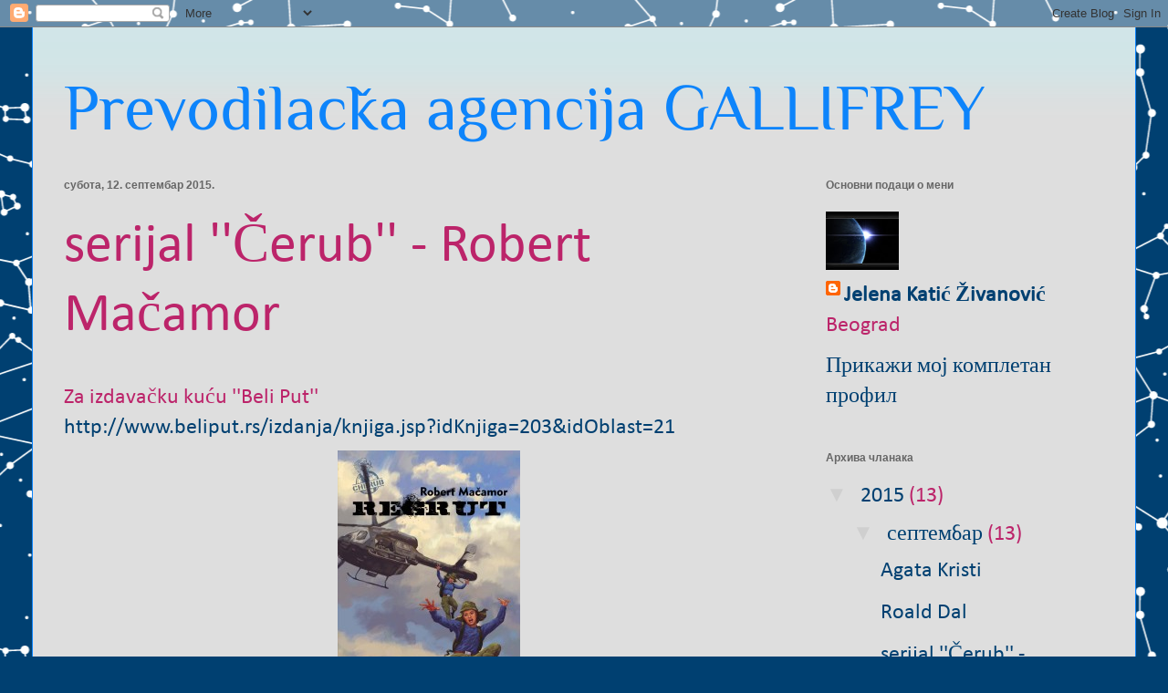

--- FILE ---
content_type: text/html; charset=UTF-8
request_url: https://agencija-gallifrey.blogspot.com/2015/09/serijal-cerub-robert-macamor.html
body_size: 10703
content:
<!DOCTYPE html>
<html class='v2' dir='ltr' lang='sr'>
<head>
<link href='https://www.blogger.com/static/v1/widgets/335934321-css_bundle_v2.css' rel='stylesheet' type='text/css'/>
<meta content='width=1100' name='viewport'/>
<meta content='text/html; charset=UTF-8' http-equiv='Content-Type'/>
<meta content='blogger' name='generator'/>
<link href='https://agencija-gallifrey.blogspot.com/favicon.ico' rel='icon' type='image/x-icon'/>
<link href='http://agencija-gallifrey.blogspot.com/2015/09/serijal-cerub-robert-macamor.html' rel='canonical'/>
<link rel="alternate" type="application/atom+xml" title="Prevodilačka agencija GALLIFREY - Atom" href="https://agencija-gallifrey.blogspot.com/feeds/posts/default" />
<link rel="alternate" type="application/rss+xml" title="Prevodilačka agencija GALLIFREY - RSS" href="https://agencija-gallifrey.blogspot.com/feeds/posts/default?alt=rss" />
<link rel="service.post" type="application/atom+xml" title="Prevodilačka agencija GALLIFREY - Atom" href="https://www.blogger.com/feeds/505476400254399620/posts/default" />

<link rel="alternate" type="application/atom+xml" title="Prevodilačka agencija GALLIFREY - Atom" href="https://agencija-gallifrey.blogspot.com/feeds/7945092637331820666/comments/default" />
<!--Can't find substitution for tag [blog.ieCssRetrofitLinks]-->
<link href='https://blogger.googleusercontent.com/img/b/R29vZ2xl/AVvXsEic6q8wTsWhHnVQpzNovKAXphiLINr6KGYvx2BR5q_s_WiRfIe5uTUz4NNuPsQk9ZkARmPlVSCpKzIOdfu1axj8cy84BId6HuVdIpR3usnm06y7OfilJ4cstC8aj2i_Gfp2zkwZCe7fI7E/s1600/11c1.jsp.jpg' rel='image_src'/>
<meta content='http://agencija-gallifrey.blogspot.com/2015/09/serijal-cerub-robert-macamor.html' property='og:url'/>
<meta content='serijal &#39;&#39;Čerub&#39;&#39; - Robert Mačamor' property='og:title'/>
<meta content=' Za izdavačku kuću &#39;&#39;Beli Put&#39;&#39;  http://www.beliput.rs/ izdanja/ knjiga.jsp?idKnjiga=203&amp;idO blast=21    Za izdavačku kuću &#39;&#39;Beli Put&#39;&#39;  htt...' property='og:description'/>
<meta content='https://blogger.googleusercontent.com/img/b/R29vZ2xl/AVvXsEic6q8wTsWhHnVQpzNovKAXphiLINr6KGYvx2BR5q_s_WiRfIe5uTUz4NNuPsQk9ZkARmPlVSCpKzIOdfu1axj8cy84BId6HuVdIpR3usnm06y7OfilJ4cstC8aj2i_Gfp2zkwZCe7fI7E/w1200-h630-p-k-no-nu/11c1.jsp.jpg' property='og:image'/>
<title>Prevodilačka agencija GALLIFREY: serijal ''Čerub'' - Robert Mačamor</title>
<style type='text/css'>@font-face{font-family:'Calibri';font-style:normal;font-weight:400;font-display:swap;src:url(//fonts.gstatic.com/l/font?kit=J7afnpV-BGlaFfdAtLY&skey=a1029226f80653a8&v=v15)format('truetype');}@font-face{font-family:'Philosopher';font-style:normal;font-weight:400;font-display:swap;src:url(//fonts.gstatic.com/s/philosopher/v21/vEFV2_5QCwIS4_Dhez5jcVBp.ttf)format('truetype');}</style>
<style id='page-skin-1' type='text/css'><!--
/*
-----------------------------------------------
Blogger Template Style
Name:     Ethereal
Designer: Jason Morrow
URL:      jasonmorrow.etsy.com
----------------------------------------------- */
/* Content
----------------------------------------------- */
body {
font: normal normal 24px Calibri;
color: #bc246a;
background: #004071 url(//themes.googleusercontent.com/image?id=1-Ko-Jiyhl0sHugxc39AwabEI7TrQDkPqCUiRasuS6jXyRCZHfNZKODIL_Kicy6lU0ETv) repeat scroll top center /* Credit: lishenjun (http://www.istockphoto.com/googleimages.php?id=6467772&platform=blogger) */;
}
html body .content-outer {
min-width: 0;
max-width: 100%;
width: 100%;
}
a:link {
text-decoration: none;
color: #004071;
}
a:visited {
text-decoration: none;
color: #310071;
}
a:hover {
text-decoration: underline;
color: #2198a6;
}
.main-inner {
padding-top: 15px;
}
.body-fauxcolumn-outer {
background: transparent none repeat-x scroll top center;
}
.content-fauxcolumns .fauxcolumn-inner {
background: #dedede url(//www.blogblog.com/1kt/ethereal/bird-2toned-blue-fade.png) repeat-x scroll top left;
border-left: 1px solid #0d84fb;
border-right: 1px solid #0d84fb;
}
/* Flexible Background
----------------------------------------------- */
.content-fauxcolumn-outer .fauxborder-left {
width: 100%;
padding-left: 300px;
margin-left: -300px;
background-color: transparent;
background-image: none;
background-repeat: no-repeat;
background-position: left top;
}
.content-fauxcolumn-outer .fauxborder-right {
margin-right: -299px;
width: 299px;
background-color: transparent;
background-image: none;
background-repeat: no-repeat;
background-position: right top;
}
/* Columns
----------------------------------------------- */
.content-inner {
padding: 0;
}
/* Header
----------------------------------------------- */
.header-inner {
padding: 27px 0 3px;
}
.header-inner .section {
margin: 0 35px;
}
.Header h1 {
font: normal normal 70px Philosopher;
color: #0d84fb;
}
.Header h1 a {
color: #0d84fb;
}
.Header .description {
font-size: 115%;
color: #737373;
}
.header-inner .Header .titlewrapper,
.header-inner .Header .descriptionwrapper {
padding-left: 0;
padding-right: 0;
margin-bottom: 0;
}
/* Tabs
----------------------------------------------- */
.tabs-outer {
position: relative;
background: transparent;
}
.tabs-cap-top, .tabs-cap-bottom {
position: absolute;
width: 100%;
}
.tabs-cap-bottom {
bottom: 0;
}
.tabs-inner {
padding: 0;
}
.tabs-inner .section {
margin: 0 35px;
}
*+html body .tabs-inner .widget li {
padding: 1px;
}
.PageList {
border-bottom: 1px solid #acd3fb;
}
.tabs-inner .widget li.selected a,
.tabs-inner .widget li a:hover {
position: relative;
-moz-border-radius-topleft: 5px;
-moz-border-radius-topright: 5px;
-webkit-border-top-left-radius: 5px;
-webkit-border-top-right-radius: 5px;
-goog-ms-border-top-left-radius: 5px;
-goog-ms-border-top-right-radius: 5px;
border-top-left-radius: 5px;
border-top-right-radius: 5px;
background: #dedede none ;
color: #bc7093;
}
.tabs-inner .widget li a {
display: inline-block;
margin: 0;
margin-right: 1px;
padding: .65em 1.5em;
font: normal normal 20px Calibri;
color: #bc7093;
background-color: #dedede;
-moz-border-radius-topleft: 5px;
-moz-border-radius-topright: 5px;
-webkit-border-top-left-radius: 5px;
-webkit-border-top-right-radius: 5px;
-goog-ms-border-top-left-radius: 5px;
-goog-ms-border-top-right-radius: 5px;
border-top-left-radius: 5px;
border-top-right-radius: 5px;
}
/* Headings
----------------------------------------------- */
h2 {
font: normal bold 12px Arial, Tahoma, Helvetica, FreeSans, sans-serif;
color: #666666;
}
/* Widgets
----------------------------------------------- */
.main-inner .column-left-inner {
padding: 0 0 0 20px;
}
.main-inner .column-left-inner .section {
margin-right: 0;
}
.main-inner .column-right-inner {
padding: 0 20px 0 0;
}
.main-inner .column-right-inner .section {
margin-left: 0;
}
.main-inner .section {
padding: 0;
}
.main-inner .widget {
padding: 0 0 15px;
margin: 20px 0;
border-bottom: 1px solid #dedede;
}
.main-inner .widget h2 {
margin: 0;
padding: .6em 0 .5em;
}
.footer-inner .widget h2 {
padding: 0 0 .4em;
}
.main-inner .widget h2 + div, .footer-inner .widget h2 + div {
padding-top: 15px;
}
.main-inner .widget .widget-content {
margin: 0;
padding: 15px 0 0;
}
.main-inner .widget ul, .main-inner .widget #ArchiveList ul.flat {
margin: -15px -15px -15px;
padding: 0;
list-style: none;
}
.main-inner .sidebar .widget h2 {
border-bottom: 1px solid #dedede;
}
.main-inner .widget #ArchiveList {
margin: -15px 0 0;
}
.main-inner .widget ul li, .main-inner .widget #ArchiveList ul.flat li {
padding: .5em 15px;
text-indent: 0;
}
.main-inner .widget #ArchiveList ul li {
padding-top: .25em;
padding-bottom: .25em;
}
.main-inner .widget ul li:first-child, .main-inner .widget #ArchiveList ul.flat li:first-child {
border-top: none;
}
.main-inner .widget ul li:last-child, .main-inner .widget #ArchiveList ul.flat li:last-child {
border-bottom: none;
}
.main-inner .widget .post-body ul {
padding: 0 2.5em;
margin: .5em 0;
list-style: disc;
}
.main-inner .widget .post-body ul li {
padding: 0.25em 0;
margin-bottom: .25em;
color: #bc246a;
border: none;
}
.footer-inner .widget ul {
padding: 0;
list-style: none;
}
.widget .zippy {
color: #cfcfcf;
}
/* Posts
----------------------------------------------- */
.main.section {
margin: 0 20px;
}
body .main-inner .Blog {
padding: 0;
background-color: transparent;
border: none;
}
.main-inner .widget h2.date-header {
border-bottom: 1px solid #dedede;
}
.date-outer {
position: relative;
margin: 15px 0 20px;
}
.date-outer:first-child {
margin-top: 0;
}
.date-posts {
clear: both;
}
.post-outer, .inline-ad {
border-bottom: 1px solid #dedede;
padding: 30px 0;
}
.post-outer {
padding-bottom: 10px;
}
.post-outer:first-child {
padding-top: 0;
border-top: none;
}
.post-outer:last-child, .inline-ad:last-child {
border-bottom: none;
}
.post-body img {
padding: 8px;
}
h3.post-title, h4 {
font: normal normal 60px Calibri;
color: #bc246a;
}
h3.post-title a {
font: normal normal 60px Calibri;
color: #bc246a;
text-decoration: none;
}
h3.post-title a:hover {
color: #2198a6;
text-decoration: underline;
}
.post-header {
margin: 0 0 1.5em;
}
.post-body {
line-height: 1.4;
}
.post-footer {
margin: 1.5em 0 0;
}
#blog-pager {
padding: 15px;
}
.blog-feeds, .post-feeds {
margin: 1em 0;
text-align: center;
}
.post-outer .comments {
margin-top: 2em;
}
/* Comments
----------------------------------------------- */
.comments .comments-content .icon.blog-author {
background-repeat: no-repeat;
background-image: url([data-uri]);
}
.comments .comments-content .loadmore a {
background: #dedede url(//www.blogblog.com/1kt/ethereal/bird-2toned-blue-fade.png) repeat-x scroll top left;
}
.comments .comments-content .loadmore a {
border-top: 1px solid #dedede;
border-bottom: 1px solid #dedede;
}
.comments .comment-thread.inline-thread {
background: #dedede url(//www.blogblog.com/1kt/ethereal/bird-2toned-blue-fade.png) repeat-x scroll top left;
}
.comments .continue {
border-top: 2px solid #dedede;
}
/* Footer
----------------------------------------------- */
.footer-inner {
padding: 30px 0;
overflow: hidden;
}
/* Mobile
----------------------------------------------- */
body.mobile  {
background-size: auto
}
.mobile .body-fauxcolumn-outer {
background: ;
}
.mobile .content-fauxcolumns .fauxcolumn-inner {
opacity: 0.75;
}
.mobile .content-fauxcolumn-outer .fauxborder-right {
margin-right: 0;
}
.mobile-link-button {
background-color: #dedede;
}
.mobile-link-button a:link, .mobile-link-button a:visited {
color: #bc7093;
}
.mobile-index-contents {
color: #444444;
}
.mobile .body-fauxcolumn-outer {
background-size: 100% auto;
}
.mobile .mobile-date-outer {
border-bottom: transparent;
}
.mobile .PageList {
border-bottom: none;
}
.mobile .tabs-inner .section {
margin: 0;
}
.mobile .tabs-inner .PageList .widget-content {
background: #dedede none;
color: #bc7093;
}
.mobile .tabs-inner .PageList .widget-content .pagelist-arrow {
border-left: 1px solid #bc7093;
}
.mobile .footer-inner {
overflow: visible;
}
body.mobile .AdSense {
margin: 0 -10px;
}

--></style>
<style id='template-skin-1' type='text/css'><!--
body {
min-width: 1210px;
}
.content-outer, .content-fauxcolumn-outer, .region-inner {
min-width: 1210px;
max-width: 1210px;
_width: 1210px;
}
.main-inner .columns {
padding-left: 0px;
padding-right: 340px;
}
.main-inner .fauxcolumn-center-outer {
left: 0px;
right: 340px;
/* IE6 does not respect left and right together */
_width: expression(this.parentNode.offsetWidth -
parseInt("0px") -
parseInt("340px") + 'px');
}
.main-inner .fauxcolumn-left-outer {
width: 0px;
}
.main-inner .fauxcolumn-right-outer {
width: 340px;
}
.main-inner .column-left-outer {
width: 0px;
right: 100%;
margin-left: -0px;
}
.main-inner .column-right-outer {
width: 340px;
margin-right: -340px;
}
#layout {
min-width: 0;
}
#layout .content-outer {
min-width: 0;
width: 800px;
}
#layout .region-inner {
min-width: 0;
width: auto;
}
body#layout div.add_widget {
padding: 8px;
}
body#layout div.add_widget a {
margin-left: 32px;
}
--></style>
<style>
    body {background-image:url(\/\/themes.googleusercontent.com\/image?id=1-Ko-Jiyhl0sHugxc39AwabEI7TrQDkPqCUiRasuS6jXyRCZHfNZKODIL_Kicy6lU0ETv);}
    
@media (max-width: 200px) { body {background-image:url(\/\/themes.googleusercontent.com\/image?id=1-Ko-Jiyhl0sHugxc39AwabEI7TrQDkPqCUiRasuS6jXyRCZHfNZKODIL_Kicy6lU0ETv&options=w200);}}
@media (max-width: 400px) and (min-width: 201px) { body {background-image:url(\/\/themes.googleusercontent.com\/image?id=1-Ko-Jiyhl0sHugxc39AwabEI7TrQDkPqCUiRasuS6jXyRCZHfNZKODIL_Kicy6lU0ETv&options=w400);}}
@media (max-width: 800px) and (min-width: 401px) { body {background-image:url(\/\/themes.googleusercontent.com\/image?id=1-Ko-Jiyhl0sHugxc39AwabEI7TrQDkPqCUiRasuS6jXyRCZHfNZKODIL_Kicy6lU0ETv&options=w800);}}
@media (max-width: 1200px) and (min-width: 801px) { body {background-image:url(\/\/themes.googleusercontent.com\/image?id=1-Ko-Jiyhl0sHugxc39AwabEI7TrQDkPqCUiRasuS6jXyRCZHfNZKODIL_Kicy6lU0ETv&options=w1200);}}
/* Last tag covers anything over one higher than the previous max-size cap. */
@media (min-width: 1201px) { body {background-image:url(\/\/themes.googleusercontent.com\/image?id=1-Ko-Jiyhl0sHugxc39AwabEI7TrQDkPqCUiRasuS6jXyRCZHfNZKODIL_Kicy6lU0ETv&options=w1600);}}
  </style>
<link href='https://www.blogger.com/dyn-css/authorization.css?targetBlogID=505476400254399620&amp;zx=1f60e435-1b2f-4567-a85e-8db8ad0a7456' media='none' onload='if(media!=&#39;all&#39;)media=&#39;all&#39;' rel='stylesheet'/><noscript><link href='https://www.blogger.com/dyn-css/authorization.css?targetBlogID=505476400254399620&amp;zx=1f60e435-1b2f-4567-a85e-8db8ad0a7456' rel='stylesheet'/></noscript>
<meta name='google-adsense-platform-account' content='ca-host-pub-1556223355139109'/>
<meta name='google-adsense-platform-domain' content='blogspot.com'/>

</head>
<body class='loading variant-hummingBirds2'>
<div class='navbar section' id='navbar' name='NavBar'><div class='widget Navbar' data-version='1' id='Navbar1'><script type="text/javascript">
    function setAttributeOnload(object, attribute, val) {
      if(window.addEventListener) {
        window.addEventListener('load',
          function(){ object[attribute] = val; }, false);
      } else {
        window.attachEvent('onload', function(){ object[attribute] = val; });
      }
    }
  </script>
<div id="navbar-iframe-container"></div>
<script type="text/javascript" src="https://apis.google.com/js/platform.js"></script>
<script type="text/javascript">
      gapi.load("gapi.iframes:gapi.iframes.style.bubble", function() {
        if (gapi.iframes && gapi.iframes.getContext) {
          gapi.iframes.getContext().openChild({
              url: 'https://www.blogger.com/navbar/505476400254399620?po\x3d7945092637331820666\x26origin\x3dhttps://agencija-gallifrey.blogspot.com',
              where: document.getElementById("navbar-iframe-container"),
              id: "navbar-iframe"
          });
        }
      });
    </script><script type="text/javascript">
(function() {
var script = document.createElement('script');
script.type = 'text/javascript';
script.src = '//pagead2.googlesyndication.com/pagead/js/google_top_exp.js';
var head = document.getElementsByTagName('head')[0];
if (head) {
head.appendChild(script);
}})();
</script>
</div></div>
<div class='body-fauxcolumns'>
<div class='fauxcolumn-outer body-fauxcolumn-outer'>
<div class='cap-top'>
<div class='cap-left'></div>
<div class='cap-right'></div>
</div>
<div class='fauxborder-left'>
<div class='fauxborder-right'></div>
<div class='fauxcolumn-inner'>
</div>
</div>
<div class='cap-bottom'>
<div class='cap-left'></div>
<div class='cap-right'></div>
</div>
</div>
</div>
<div class='content'>
<div class='content-fauxcolumns'>
<div class='fauxcolumn-outer content-fauxcolumn-outer'>
<div class='cap-top'>
<div class='cap-left'></div>
<div class='cap-right'></div>
</div>
<div class='fauxborder-left'>
<div class='fauxborder-right'></div>
<div class='fauxcolumn-inner'>
</div>
</div>
<div class='cap-bottom'>
<div class='cap-left'></div>
<div class='cap-right'></div>
</div>
</div>
</div>
<div class='content-outer'>
<div class='content-cap-top cap-top'>
<div class='cap-left'></div>
<div class='cap-right'></div>
</div>
<div class='fauxborder-left content-fauxborder-left'>
<div class='fauxborder-right content-fauxborder-right'></div>
<div class='content-inner'>
<header>
<div class='header-outer'>
<div class='header-cap-top cap-top'>
<div class='cap-left'></div>
<div class='cap-right'></div>
</div>
<div class='fauxborder-left header-fauxborder-left'>
<div class='fauxborder-right header-fauxborder-right'></div>
<div class='region-inner header-inner'>
<div class='header section' id='header' name='Заглавље'><div class='widget Header' data-version='1' id='Header1'>
<div id='header-inner'>
<div class='titlewrapper'>
<h1 class='title'>
<a href='https://agencija-gallifrey.blogspot.com/'>
Prevodilačka agencija GALLIFREY
</a>
</h1>
</div>
<div class='descriptionwrapper'>
<p class='description'><span>
</span></p>
</div>
</div>
</div></div>
</div>
</div>
<div class='header-cap-bottom cap-bottom'>
<div class='cap-left'></div>
<div class='cap-right'></div>
</div>
</div>
</header>
<div class='tabs-outer'>
<div class='tabs-cap-top cap-top'>
<div class='cap-left'></div>
<div class='cap-right'></div>
</div>
<div class='fauxborder-left tabs-fauxborder-left'>
<div class='fauxborder-right tabs-fauxborder-right'></div>
<div class='region-inner tabs-inner'>
<div class='tabs no-items section' id='crosscol' name='Област са колонама'></div>
<div class='tabs no-items section' id='crosscol-overflow' name='Cross-Column 2'></div>
</div>
</div>
<div class='tabs-cap-bottom cap-bottom'>
<div class='cap-left'></div>
<div class='cap-right'></div>
</div>
</div>
<div class='main-outer'>
<div class='main-cap-top cap-top'>
<div class='cap-left'></div>
<div class='cap-right'></div>
</div>
<div class='fauxborder-left main-fauxborder-left'>
<div class='fauxborder-right main-fauxborder-right'></div>
<div class='region-inner main-inner'>
<div class='columns fauxcolumns'>
<div class='fauxcolumn-outer fauxcolumn-center-outer'>
<div class='cap-top'>
<div class='cap-left'></div>
<div class='cap-right'></div>
</div>
<div class='fauxborder-left'>
<div class='fauxborder-right'></div>
<div class='fauxcolumn-inner'>
</div>
</div>
<div class='cap-bottom'>
<div class='cap-left'></div>
<div class='cap-right'></div>
</div>
</div>
<div class='fauxcolumn-outer fauxcolumn-left-outer'>
<div class='cap-top'>
<div class='cap-left'></div>
<div class='cap-right'></div>
</div>
<div class='fauxborder-left'>
<div class='fauxborder-right'></div>
<div class='fauxcolumn-inner'>
</div>
</div>
<div class='cap-bottom'>
<div class='cap-left'></div>
<div class='cap-right'></div>
</div>
</div>
<div class='fauxcolumn-outer fauxcolumn-right-outer'>
<div class='cap-top'>
<div class='cap-left'></div>
<div class='cap-right'></div>
</div>
<div class='fauxborder-left'>
<div class='fauxborder-right'></div>
<div class='fauxcolumn-inner'>
</div>
</div>
<div class='cap-bottom'>
<div class='cap-left'></div>
<div class='cap-right'></div>
</div>
</div>
<!-- corrects IE6 width calculation -->
<div class='columns-inner'>
<div class='column-center-outer'>
<div class='column-center-inner'>
<div class='main section' id='main' name='Главни'><div class='widget Blog' data-version='1' id='Blog1'>
<div class='blog-posts hfeed'>

          <div class="date-outer">
        
<h2 class='date-header'><span>субота, 12. септембар 2015.</span></h2>

          <div class="date-posts">
        
<div class='post-outer'>
<div class='post hentry uncustomized-post-template' itemprop='blogPost' itemscope='itemscope' itemtype='http://schema.org/BlogPosting'>
<meta content='https://blogger.googleusercontent.com/img/b/R29vZ2xl/AVvXsEic6q8wTsWhHnVQpzNovKAXphiLINr6KGYvx2BR5q_s_WiRfIe5uTUz4NNuPsQk9ZkARmPlVSCpKzIOdfu1axj8cy84BId6HuVdIpR3usnm06y7OfilJ4cstC8aj2i_Gfp2zkwZCe7fI7E/s1600/11c1.jsp.jpg' itemprop='image_url'/>
<meta content='505476400254399620' itemprop='blogId'/>
<meta content='7945092637331820666' itemprop='postId'/>
<a name='7945092637331820666'></a>
<h3 class='post-title entry-title' itemprop='name'>
serijal ''Čerub'' - Robert Mačamor
</h3>
<div class='post-header'>
<div class='post-header-line-1'></div>
</div>
<div class='post-body entry-content' id='post-body-7945092637331820666' itemprop='description articleBody'>
<div dir="ltr" style="text-align: left;" trbidi="on">
<span class="fbPhotosPhotoCaption" data-ft="{&quot;tn&quot;:&quot;K&quot;}" id="fbPhotoSnowliftCaption" tabindex="0"><span class="hasCaption">Za izdavačku kuću ''Beli Put''<br /> <a href="http://www.beliput.rs/izdanja/knjiga.jsp?idKnjiga=203&amp;idOblast=21" rel="nofollow nofollow" target="_blank"><span>http://www.beliput.rs/</span><wbr></wbr><span class="word_break"></span><span>izdanja/</span><wbr></wbr><span class="word_break"></span><span>knjiga.jsp?idKnjiga=203&amp;idO</span><wbr></wbr><span class="word_break"></span>blast=21</a></span></span><br />
<div class="separator" style="clear: both; text-align: center;">
<a href="https://blogger.googleusercontent.com/img/b/R29vZ2xl/AVvXsEic6q8wTsWhHnVQpzNovKAXphiLINr6KGYvx2BR5q_s_WiRfIe5uTUz4NNuPsQk9ZkARmPlVSCpKzIOdfu1axj8cy84BId6HuVdIpR3usnm06y7OfilJ4cstC8aj2i_Gfp2zkwZCe7fI7E/s1600/11c1.jsp.jpg" imageanchor="1" style="margin-left: 1em; margin-right: 1em;"><img border="0" src="https://blogger.googleusercontent.com/img/b/R29vZ2xl/AVvXsEic6q8wTsWhHnVQpzNovKAXphiLINr6KGYvx2BR5q_s_WiRfIe5uTUz4NNuPsQk9ZkARmPlVSCpKzIOdfu1axj8cy84BId6HuVdIpR3usnm06y7OfilJ4cstC8aj2i_Gfp2zkwZCe7fI7E/s1600/11c1.jsp.jpg" /></a></div>
<span class="fbPhotosPhotoCaption" data-ft="{&quot;tn&quot;:&quot;K&quot;}" id="fbPhotoSnowliftCaption" tabindex="0"><span class="hasCaption">Za izdavačku kuću ''Beli Put''<br /> <a href="http://www.beliput.rs/izdanja/knjiga.jsp?idKnjiga=202&amp;idOblast=21" rel="nofollow nofollow" target="_blank"><span>http://www.beliput.rs/</span><wbr></wbr><span class="word_break"></span><span>izdanja/</span><wbr></wbr><span class="word_break"></span><span>knjiga.jsp?idKnjiga=202&amp;idO</span><wbr></wbr><span class="word_break"></span>blast=21</a></span></span> <br />
<div class="separator" style="clear: both; text-align: center;">
<a href="https://blogger.googleusercontent.com/img/b/R29vZ2xl/AVvXsEgzH1OSwlJ_7dJ6XXWiDhd3ZnymGE0KG5-oz6Wgm6tJr7bUVKOXthvNMxOOIWMi4U_EPv6Jmp-YdykgyB80xLTD8aSEfmagKKCNFxcUi2C70d3YPaS_v1cDEa37QAoxUtrDSb2jav4izAw/s1600/12c2.jsp.jpg" imageanchor="1" style="margin-left: 1em; margin-right: 1em;"><img border="0" src="https://blogger.googleusercontent.com/img/b/R29vZ2xl/AVvXsEgzH1OSwlJ_7dJ6XXWiDhd3ZnymGE0KG5-oz6Wgm6tJr7bUVKOXthvNMxOOIWMi4U_EPv6Jmp-YdykgyB80xLTD8aSEfmagKKCNFxcUi2C70d3YPaS_v1cDEa37QAoxUtrDSb2jav4izAw/s1600/12c2.jsp.jpg" /></a></div>
<span class="fbPhotosPhotoCaption" data-ft="{&quot;tn&quot;:&quot;K&quot;}" id="fbPhotoSnowliftCaption" tabindex="0"><span class="hasCaption">Za izdavačku kuću ''Beli Put''<br /> <a href="http://www.beliput.rs/izdanja/knjiga.jsp?idKnjiga=228&amp;idOblast=21" rel="nofollow nofollow" target="_blank"><span>http://www.beliput.rs/</span><wbr></wbr><span class="word_break"></span><span>izdanja/</span><wbr></wbr><span class="word_break"></span><span>knjiga.jsp?idKnjiga=228&amp;idO</span><wbr></wbr><span class="word_break"></span>blast=21</a></span></span> <br />
<div class="separator" style="clear: both; text-align: center;">
<a href="https://blogger.googleusercontent.com/img/b/R29vZ2xl/AVvXsEiYQL797QmvIBQNms31M3OMAcXPUjAw8Uo1s2avdqL3ndwcRqllwTKmN29Ey8v4-FkJVhOoiElnKqN1Vaf4MFtqeYvPfHIejPmT3GP7ixfjHWctU8HJON8HDzrP0n4kDLV5MnSOWppvZ9Y/s1600/13c3.jsp.jpg" imageanchor="1" style="margin-left: 1em; margin-right: 1em;"><img border="0" src="https://blogger.googleusercontent.com/img/b/R29vZ2xl/AVvXsEiYQL797QmvIBQNms31M3OMAcXPUjAw8Uo1s2avdqL3ndwcRqllwTKmN29Ey8v4-FkJVhOoiElnKqN1Vaf4MFtqeYvPfHIejPmT3GP7ixfjHWctU8HJON8HDzrP0n4kDLV5MnSOWppvZ9Y/s1600/13c3.jsp.jpg" /></a></div>
<span class="fbPhotosPhotoCaption" data-ft="{&quot;tn&quot;:&quot;K&quot;}" id="fbPhotoSnowliftCaption" tabindex="0"><span class="hasCaption">Za izdavačku kuću ''Beli Put''<br /> <a href="http://www.beliput.rs/izdanja/knjiga.jsp?idKnjiga=229&amp;idOblast=21" rel="nofollow nofollow" target="_blank"><span>http://www.beliput.rs/</span><wbr></wbr><span class="word_break"></span><span>izdanja/</span><wbr></wbr><span class="word_break"></span><span>knjiga.jsp?idKnjiga=229&amp;idO</span><wbr></wbr><span class="word_break"></span>blast=21</a></span></span> <br />
<div class="separator" style="clear: both; text-align: center;">
<a href="https://blogger.googleusercontent.com/img/b/R29vZ2xl/AVvXsEh-gDeNx1tgdWwuGLlUhNryoYVOzMGSNsnaOl_Mp8INDbtXlF3uXXWXMjwYNzBD-nSppKuvruKx37kVw5YmWcjbO4K_7JuBS5Tudwz76zO3ah2M3tttt35dEVURKZ1mp5vWAJcYG7pNk4A/s1600/14c4.jsp.jpg" imageanchor="1" style="margin-left: 1em; margin-right: 1em;"><img border="0" src="https://blogger.googleusercontent.com/img/b/R29vZ2xl/AVvXsEh-gDeNx1tgdWwuGLlUhNryoYVOzMGSNsnaOl_Mp8INDbtXlF3uXXWXMjwYNzBD-nSppKuvruKx37kVw5YmWcjbO4K_7JuBS5Tudwz76zO3ah2M3tttt35dEVURKZ1mp5vWAJcYG7pNk4A/s1600/14c4.jsp.jpg" /></a></div>
<span class="fbPhotosPhotoCaption" data-ft="{&quot;tn&quot;:&quot;K&quot;}" id="fbPhotoSnowliftCaption" tabindex="0"><span class="hasCaption">Za izdavačku kuću ''Beli Put''<br /> <a href="http://www.beliput.rs/izdanja/knjiga.jsp?idKnjiga=230&amp;idOblast=21" rel="nofollow nofollow" target="_blank"><span>http://www.beliput.rs/</span><wbr></wbr><span class="word_break"></span><span>izdanja/</span><wbr></wbr><span class="word_break"></span><span>knjiga.jsp?idKnjiga=230&amp;idO</span><wbr></wbr><span class="word_break"></span>blast=21</a></span></span> <br />
<div class="separator" style="clear: both; text-align: center;">
<a href="https://blogger.googleusercontent.com/img/b/R29vZ2xl/AVvXsEhYWHmi8zFq6UbImUxU1IHUH0K7GJN6SW5_8Xj1SogdpMLX1R4onanx26a_L1hbYD1xRc1ariJD7eITt1Mfpqk5LZRC2a6_ZM6550JHN9VI3omeNyJdqvwXvaoF0DYAckvPo8FnqmYIY08/s1600/15c5.jsp.jpg" imageanchor="1" style="margin-left: 1em; margin-right: 1em;"><img border="0" src="https://blogger.googleusercontent.com/img/b/R29vZ2xl/AVvXsEhYWHmi8zFq6UbImUxU1IHUH0K7GJN6SW5_8Xj1SogdpMLX1R4onanx26a_L1hbYD1xRc1ariJD7eITt1Mfpqk5LZRC2a6_ZM6550JHN9VI3omeNyJdqvwXvaoF0DYAckvPo8FnqmYIY08/s1600/15c5.jsp.jpg" /></a></div>
</div>
<div style='clear: both;'></div>
</div>
<div class='post-footer'>
<div class='post-footer-line post-footer-line-1'>
<span class='post-author vcard'>
Објавио
<span class='fn' itemprop='author' itemscope='itemscope' itemtype='http://schema.org/Person'>
<meta content='https://www.blogger.com/profile/01120622783992474020' itemprop='url'/>
<a class='g-profile' href='https://www.blogger.com/profile/01120622783992474020' rel='author' title='author profile'>
<span itemprop='name'>Jelena Katić Živanović</span>
</a>
</span>
</span>
<span class='post-timestamp'>
у
<meta content='http://agencija-gallifrey.blogspot.com/2015/09/serijal-cerub-robert-macamor.html' itemprop='url'/>
<a class='timestamp-link' href='https://agencija-gallifrey.blogspot.com/2015/09/serijal-cerub-robert-macamor.html' rel='bookmark' title='permanent link'><abbr class='published' itemprop='datePublished' title='2015-09-12T08:17:00-07:00'>08:17</abbr></a>
</span>
<span class='post-comment-link'>
</span>
<span class='post-icons'>
<span class='item-control blog-admin pid-1258066487'>
<a href='https://www.blogger.com/post-edit.g?blogID=505476400254399620&postID=7945092637331820666&from=pencil' title='Измени пост'>
<img alt='' class='icon-action' height='18' src='https://resources.blogblog.com/img/icon18_edit_allbkg.gif' width='18'/>
</a>
</span>
</span>
<div class='post-share-buttons goog-inline-block'>
<a class='goog-inline-block share-button sb-email' href='https://www.blogger.com/share-post.g?blogID=505476400254399620&postID=7945092637331820666&target=email' target='_blank' title='Пошаљи ово имејлом'><span class='share-button-link-text'>Пошаљи ово имејлом</span></a><a class='goog-inline-block share-button sb-blog' href='https://www.blogger.com/share-post.g?blogID=505476400254399620&postID=7945092637331820666&target=blog' onclick='window.open(this.href, "_blank", "height=270,width=475"); return false;' target='_blank' title='BlogThis!'><span class='share-button-link-text'>BlogThis!</span></a><a class='goog-inline-block share-button sb-twitter' href='https://www.blogger.com/share-post.g?blogID=505476400254399620&postID=7945092637331820666&target=twitter' target='_blank' title='Дели на X-у'><span class='share-button-link-text'>Дели на X-у</span></a><a class='goog-inline-block share-button sb-facebook' href='https://www.blogger.com/share-post.g?blogID=505476400254399620&postID=7945092637331820666&target=facebook' onclick='window.open(this.href, "_blank", "height=430,width=640"); return false;' target='_blank' title='Дели на Facebook-у'><span class='share-button-link-text'>Дели на Facebook-у</span></a><a class='goog-inline-block share-button sb-pinterest' href='https://www.blogger.com/share-post.g?blogID=505476400254399620&postID=7945092637331820666&target=pinterest' target='_blank' title='Дели на Pinterest-у'><span class='share-button-link-text'>Дели на Pinterest-у</span></a>
</div>
</div>
<div class='post-footer-line post-footer-line-2'>
<span class='post-labels'>
</span>
</div>
<div class='post-footer-line post-footer-line-3'>
<span class='post-location'>
</span>
</div>
</div>
</div>
<div class='comments' id='comments'>
<a name='comments'></a>
<h4>Нема коментара:</h4>
<div id='Blog1_comments-block-wrapper'>
<dl class='avatar-comment-indent' id='comments-block'>
</dl>
</div>
<p class='comment-footer'>
<div class='comment-form'>
<a name='comment-form'></a>
<h4 id='comment-post-message'>Постави коментар</h4>
<p>
</p>
<a href='https://www.blogger.com/comment/frame/505476400254399620?po=7945092637331820666&hl=sr&saa=85391&origin=https://agencija-gallifrey.blogspot.com' id='comment-editor-src'></a>
<iframe allowtransparency='true' class='blogger-iframe-colorize blogger-comment-from-post' frameborder='0' height='410px' id='comment-editor' name='comment-editor' src='' width='100%'></iframe>
<script src='https://www.blogger.com/static/v1/jsbin/2830521187-comment_from_post_iframe.js' type='text/javascript'></script>
<script type='text/javascript'>
      BLOG_CMT_createIframe('https://www.blogger.com/rpc_relay.html');
    </script>
</div>
</p>
</div>
</div>

        </div></div>
      
</div>
<div class='blog-pager' id='blog-pager'>
<span id='blog-pager-newer-link'>
<a class='blog-pager-newer-link' href='https://agencija-gallifrey.blogspot.com/2015/09/roald-dal.html' id='Blog1_blog-pager-newer-link' title='Новији пост'>Новији пост</a>
</span>
<span id='blog-pager-older-link'>
<a class='blog-pager-older-link' href='https://agencija-gallifrey.blogspot.com/2015/09/carls-dikens.html' id='Blog1_blog-pager-older-link' title='Старији пост'>Старији пост</a>
</span>
<a class='home-link' href='https://agencija-gallifrey.blogspot.com/'>Почетна</a>
</div>
<div class='clear'></div>
<div class='post-feeds'>
<div class='feed-links'>
Пријавите се на:
<a class='feed-link' href='https://agencija-gallifrey.blogspot.com/feeds/7945092637331820666/comments/default' target='_blank' type='application/atom+xml'>Објављивање коментара (Atom)</a>
</div>
</div>
</div></div>
</div>
</div>
<div class='column-left-outer'>
<div class='column-left-inner'>
<aside>
</aside>
</div>
</div>
<div class='column-right-outer'>
<div class='column-right-inner'>
<aside>
<div class='sidebar section' id='sidebar-right-1'><div class='widget Profile' data-version='1' id='Profile1'>
<h2>Основни подаци о мени</h2>
<div class='widget-content'>
<a href='https://www.blogger.com/profile/01120622783992474020'><img alt='Моја слика' class='profile-img' height='64' src='//blogger.googleusercontent.com/img/b/R29vZ2xl/AVvXsEiqYSzPGIIomz4fzIlSbDberiYBzq9uPXk6A2VcXfJU_1dSHYSxuR-caiPq4BZgKub4pZNCuAVCmWVkX4MukWphvfhybnDNY8oJtUdzGZiZa1KYbGE4La-7sUKl9tWiRw/s141/Space_by_Avater.jpg' width='80'/></a>
<dl class='profile-datablock'>
<dt class='profile-data'>
<a class='profile-name-link g-profile' href='https://www.blogger.com/profile/01120622783992474020' rel='author' style='background-image: url(//www.blogger.com/img/logo-16.png);'>
Jelena Katić Živanović
</a>
</dt>
<dd class='profile-data'>Beograd</dd>
</dl>
<a class='profile-link' href='https://www.blogger.com/profile/01120622783992474020' rel='author'>Прикажи мој комплетан профил</a>
<div class='clear'></div>
</div>
</div><div class='widget BlogArchive' data-version='1' id='BlogArchive1'>
<h2>Архива чланака</h2>
<div class='widget-content'>
<div id='ArchiveList'>
<div id='BlogArchive1_ArchiveList'>
<ul class='hierarchy'>
<li class='archivedate expanded'>
<a class='toggle' href='javascript:void(0)'>
<span class='zippy toggle-open'>

        &#9660;&#160;
      
</span>
</a>
<a class='post-count-link' href='https://agencija-gallifrey.blogspot.com/2015/'>
2015
</a>
<span class='post-count' dir='ltr'>(13)</span>
<ul class='hierarchy'>
<li class='archivedate expanded'>
<a class='toggle' href='javascript:void(0)'>
<span class='zippy toggle-open'>

        &#9660;&#160;
      
</span>
</a>
<a class='post-count-link' href='https://agencija-gallifrey.blogspot.com/2015/09/'>
септембар
</a>
<span class='post-count' dir='ltr'>(13)</span>
<ul class='posts'>
<li><a href='https://agencija-gallifrey.blogspot.com/2015/09/agata-kristi.html'>Agata Kristi</a></li>
<li><a href='https://agencija-gallifrey.blogspot.com/2015/09/roald-dal.html'>Roald Dal</a></li>
<li><a href='https://agencija-gallifrey.blogspot.com/2015/09/serijal-cerub-robert-macamor.html'>serijal &#39;&#39;Čerub&#39;&#39; - Robert Mačamor</a></li>
<li><a href='https://agencija-gallifrey.blogspot.com/2015/09/carls-dikens.html'>Čarls Dikens</a></li>
<li><a href='https://agencija-gallifrey.blogspot.com/2015/09/dzeklin-vilson.html'>Džeklin Vilson</a></li>
<li><a href='https://agencija-gallifrey.blogspot.com/2015/09/serijal-nesto-uzasno-cudno-kris-maud.html'>serijal &#39;&#39;Nešto užasno čudno&#39;&#39; - Kris Maud</a></li>
<li><a href='https://agencija-gallifrey.blogspot.com/2015/09/pop-psi-izdanja.html'>Pop-Psi izdanja</a></li>
<li><a href='https://agencija-gallifrey.blogspot.com/2015/09/za-malisane.html'>za mališane</a></li>
<li><a href='https://agencija-gallifrey.blogspot.com/2015/09/zvucne-knjige.html'>zvučne knjige</a></li>
<li><a href='https://agencija-gallifrey.blogspot.com/2015/09/magnetne-slikovnice_12.html'>magnetne slikovnice</a></li>
<li><a href='https://agencija-gallifrey.blogspot.com/2015/09/za-male-modne-dizajnere.html'>za male modne dizajnere</a></li>
<li><a href='https://agencija-gallifrey.blogspot.com/2015/09/za-izdavacku-kucu-liber-novus-httpwww.html'>ABC zdravlja</a></li>
<li><a href='https://agencija-gallifrey.blogspot.com/2015/09/razno.html'>razno</a></li>
</ul>
</li>
</ul>
</li>
</ul>
</div>
</div>
<div class='clear'></div>
</div>
</div></div>
</aside>
</div>
</div>
</div>
<div style='clear: both'></div>
<!-- columns -->
</div>
<!-- main -->
</div>
</div>
<div class='main-cap-bottom cap-bottom'>
<div class='cap-left'></div>
<div class='cap-right'></div>
</div>
</div>
<footer>
<div class='footer-outer'>
<div class='footer-cap-top cap-top'>
<div class='cap-left'></div>
<div class='cap-right'></div>
</div>
<div class='fauxborder-left footer-fauxborder-left'>
<div class='fauxborder-right footer-fauxborder-right'></div>
<div class='region-inner footer-inner'>
<div class='foot no-items section' id='footer-1'></div>
<table border='0' cellpadding='0' cellspacing='0' class='section-columns columns-2'>
<tbody>
<tr>
<td class='first columns-cell'>
<div class='foot no-items section' id='footer-2-1'></div>
</td>
<td class='columns-cell'>
<div class='foot no-items section' id='footer-2-2'></div>
</td>
</tr>
</tbody>
</table>
<!-- outside of the include in order to lock Attribution widget -->
<div class='foot section' id='footer-3' name='Подножје'><div class='widget Attribution' data-version='1' id='Attribution1'>
<div class='widget-content' style='text-align: center;'>
Тема Прозрачно. Аутор слика теме: <a href='http://www.istockphoto.com/googleimages.php?id=6467772&platform=blogger&langregion=sr' target='_blank'>lishenjun</a>. Омогућава <a href='https://www.blogger.com' target='_blank'>Blogger</a>.
</div>
<div class='clear'></div>
</div></div>
</div>
</div>
<div class='footer-cap-bottom cap-bottom'>
<div class='cap-left'></div>
<div class='cap-right'></div>
</div>
</div>
</footer>
<!-- content -->
</div>
</div>
<div class='content-cap-bottom cap-bottom'>
<div class='cap-left'></div>
<div class='cap-right'></div>
</div>
</div>
</div>
<script type='text/javascript'>
    window.setTimeout(function() {
        document.body.className = document.body.className.replace('loading', '');
      }, 10);
  </script>

<script type="text/javascript" src="https://www.blogger.com/static/v1/widgets/2028843038-widgets.js"></script>
<script type='text/javascript'>
window['__wavt'] = 'AOuZoY7YuoeBXPD0eBZpF4mJOZKavSgqGg:1769639866587';_WidgetManager._Init('//www.blogger.com/rearrange?blogID\x3d505476400254399620','//agencija-gallifrey.blogspot.com/2015/09/serijal-cerub-robert-macamor.html','505476400254399620');
_WidgetManager._SetDataContext([{'name': 'blog', 'data': {'blogId': '505476400254399620', 'title': 'Prevodila\u010dka agencija GALLIFREY', 'url': 'https://agencija-gallifrey.blogspot.com/2015/09/serijal-cerub-robert-macamor.html', 'canonicalUrl': 'http://agencija-gallifrey.blogspot.com/2015/09/serijal-cerub-robert-macamor.html', 'homepageUrl': 'https://agencija-gallifrey.blogspot.com/', 'searchUrl': 'https://agencija-gallifrey.blogspot.com/search', 'canonicalHomepageUrl': 'http://agencija-gallifrey.blogspot.com/', 'blogspotFaviconUrl': 'https://agencija-gallifrey.blogspot.com/favicon.ico', 'bloggerUrl': 'https://www.blogger.com', 'hasCustomDomain': false, 'httpsEnabled': true, 'enabledCommentProfileImages': true, 'gPlusViewType': 'FILTERED_POSTMOD', 'adultContent': false, 'analyticsAccountNumber': '', 'encoding': 'UTF-8', 'locale': 'sr', 'localeUnderscoreDelimited': 'sr', 'languageDirection': 'ltr', 'isPrivate': false, 'isMobile': false, 'isMobileRequest': false, 'mobileClass': '', 'isPrivateBlog': false, 'isDynamicViewsAvailable': true, 'feedLinks': '\x3clink rel\x3d\x22alternate\x22 type\x3d\x22application/atom+xml\x22 title\x3d\x22Prevodila\u010dka agencija GALLIFREY - Atom\x22 href\x3d\x22https://agencija-gallifrey.blogspot.com/feeds/posts/default\x22 /\x3e\n\x3clink rel\x3d\x22alternate\x22 type\x3d\x22application/rss+xml\x22 title\x3d\x22Prevodila\u010dka agencija GALLIFREY - RSS\x22 href\x3d\x22https://agencija-gallifrey.blogspot.com/feeds/posts/default?alt\x3drss\x22 /\x3e\n\x3clink rel\x3d\x22service.post\x22 type\x3d\x22application/atom+xml\x22 title\x3d\x22Prevodila\u010dka agencija GALLIFREY - Atom\x22 href\x3d\x22https://www.blogger.com/feeds/505476400254399620/posts/default\x22 /\x3e\n\n\x3clink rel\x3d\x22alternate\x22 type\x3d\x22application/atom+xml\x22 title\x3d\x22Prevodila\u010dka agencija GALLIFREY - Atom\x22 href\x3d\x22https://agencija-gallifrey.blogspot.com/feeds/7945092637331820666/comments/default\x22 /\x3e\n', 'meTag': '', 'adsenseHostId': 'ca-host-pub-1556223355139109', 'adsenseHasAds': false, 'adsenseAutoAds': false, 'boqCommentIframeForm': true, 'loginRedirectParam': '', 'isGoogleEverywhereLinkTooltipEnabled': true, 'view': '', 'dynamicViewsCommentsSrc': '//www.blogblog.com/dynamicviews/4224c15c4e7c9321/js/comments.js', 'dynamicViewsScriptSrc': '//www.blogblog.com/dynamicviews/488fc340cdb1c4a9', 'plusOneApiSrc': 'https://apis.google.com/js/platform.js', 'disableGComments': true, 'interstitialAccepted': false, 'sharing': {'platforms': [{'name': '\u041f\u0440\u0435\u0443\u0437\u043c\u0438 \u043b\u0438\u043d\u043a', 'key': 'link', 'shareMessage': '\u041f\u0440\u0435\u0443\u0437\u043c\u0438 \u043b\u0438\u043d\u043a', 'target': ''}, {'name': 'Facebook', 'key': 'facebook', 'shareMessage': '\u0414\u0435\u043b\u0438 \u0443 \u0443\u0441\u043b\u0443\u0437\u0438 Facebook', 'target': 'facebook'}, {'name': 'BlogThis!', 'key': 'blogThis', 'shareMessage': 'BlogThis!', 'target': 'blog'}, {'name': 'X', 'key': 'twitter', 'shareMessage': '\u0414\u0435\u043b\u0438 \u0443 \u0443\u0441\u043b\u0443\u0437\u0438 X', 'target': 'twitter'}, {'name': 'Pinterest', 'key': 'pinterest', 'shareMessage': '\u0414\u0435\u043b\u0438 \u0443 \u0443\u0441\u043b\u0443\u0437\u0438 Pinterest', 'target': 'pinterest'}, {'name': '\u0418\u043c\u0435\u0458\u043b \u0430\u0434\u0440\u0435\u0441\u0430', 'key': 'email', 'shareMessage': '\u0418\u043c\u0435\u0458\u043b \u0430\u0434\u0440\u0435\u0441\u0430', 'target': 'email'}], 'disableGooglePlus': true, 'googlePlusShareButtonWidth': 0, 'googlePlusBootstrap': '\x3cscript type\x3d\x22text/javascript\x22\x3ewindow.___gcfg \x3d {\x27lang\x27: \x27sr\x27};\x3c/script\x3e'}, 'hasCustomJumpLinkMessage': false, 'jumpLinkMessage': '\u041f\u0440\u0438\u043a\u0430\u0436\u0438 \u0441\u0432\u0435', 'pageType': 'item', 'postId': '7945092637331820666', 'postImageThumbnailUrl': 'https://blogger.googleusercontent.com/img/b/R29vZ2xl/AVvXsEic6q8wTsWhHnVQpzNovKAXphiLINr6KGYvx2BR5q_s_WiRfIe5uTUz4NNuPsQk9ZkARmPlVSCpKzIOdfu1axj8cy84BId6HuVdIpR3usnm06y7OfilJ4cstC8aj2i_Gfp2zkwZCe7fI7E/s72-c/11c1.jsp.jpg', 'postImageUrl': 'https://blogger.googleusercontent.com/img/b/R29vZ2xl/AVvXsEic6q8wTsWhHnVQpzNovKAXphiLINr6KGYvx2BR5q_s_WiRfIe5uTUz4NNuPsQk9ZkARmPlVSCpKzIOdfu1axj8cy84BId6HuVdIpR3usnm06y7OfilJ4cstC8aj2i_Gfp2zkwZCe7fI7E/s1600/11c1.jsp.jpg', 'pageName': 'serijal \x27\x27\u010cerub\x27\x27 - Robert Ma\u010damor', 'pageTitle': 'Prevodila\u010dka agencija GALLIFREY: serijal \x27\x27\u010cerub\x27\x27 - Robert Ma\u010damor'}}, {'name': 'features', 'data': {}}, {'name': 'messages', 'data': {'edit': '\u0418\u0437\u043c\u0435\u043d\u0438', 'linkCopiedToClipboard': '\u041b\u0438\u043d\u043a \u0458\u0435 \u043a\u043e\u043f\u0438\u0440\u0430\u043d \u0443 \u043f\u0440\u0438\u0432\u0440\u0435\u043c\u0435\u043d\u0443 \u043c\u0435\u043c\u043e\u0440\u0438\u0458\u0443.', 'ok': '\u041f\u043e\u0442\u0432\u0440\u0434\u0438', 'postLink': '\u041b\u0438\u043d\u043a \u043f\u043e\u0441\u0442\u0430'}}, {'name': 'template', 'data': {'name': 'Ethereal', 'localizedName': '\u041f\u0440\u043e\u0437\u0440\u0430\u0447\u043d\u043e', 'isResponsive': false, 'isAlternateRendering': false, 'isCustom': false, 'variant': 'hummingBirds2', 'variantId': 'hummingBirds2'}}, {'name': 'view', 'data': {'classic': {'name': 'classic', 'url': '?view\x3dclassic'}, 'flipcard': {'name': 'flipcard', 'url': '?view\x3dflipcard'}, 'magazine': {'name': 'magazine', 'url': '?view\x3dmagazine'}, 'mosaic': {'name': 'mosaic', 'url': '?view\x3dmosaic'}, 'sidebar': {'name': 'sidebar', 'url': '?view\x3dsidebar'}, 'snapshot': {'name': 'snapshot', 'url': '?view\x3dsnapshot'}, 'timeslide': {'name': 'timeslide', 'url': '?view\x3dtimeslide'}, 'isMobile': false, 'title': 'serijal \x27\x27\u010cerub\x27\x27 - Robert Ma\u010damor', 'description': ' Za izdava\u010dku ku\u0107u \x27\x27Beli Put\x27\x27  http://www.beliput.rs/ izdanja/ knjiga.jsp?idKnjiga\x3d203\x26idO blast\x3d21    Za izdava\u010dku ku\u0107u \x27\x27Beli Put\x27\x27  htt...', 'featuredImage': 'https://blogger.googleusercontent.com/img/b/R29vZ2xl/AVvXsEic6q8wTsWhHnVQpzNovKAXphiLINr6KGYvx2BR5q_s_WiRfIe5uTUz4NNuPsQk9ZkARmPlVSCpKzIOdfu1axj8cy84BId6HuVdIpR3usnm06y7OfilJ4cstC8aj2i_Gfp2zkwZCe7fI7E/s1600/11c1.jsp.jpg', 'url': 'https://agencija-gallifrey.blogspot.com/2015/09/serijal-cerub-robert-macamor.html', 'type': 'item', 'isSingleItem': true, 'isMultipleItems': false, 'isError': false, 'isPage': false, 'isPost': true, 'isHomepage': false, 'isArchive': false, 'isLabelSearch': false, 'postId': 7945092637331820666}}]);
_WidgetManager._RegisterWidget('_NavbarView', new _WidgetInfo('Navbar1', 'navbar', document.getElementById('Navbar1'), {}, 'displayModeFull'));
_WidgetManager._RegisterWidget('_HeaderView', new _WidgetInfo('Header1', 'header', document.getElementById('Header1'), {}, 'displayModeFull'));
_WidgetManager._RegisterWidget('_BlogView', new _WidgetInfo('Blog1', 'main', document.getElementById('Blog1'), {'cmtInteractionsEnabled': false, 'lightboxEnabled': true, 'lightboxModuleUrl': 'https://www.blogger.com/static/v1/jsbin/1492045829-lbx__sr.js', 'lightboxCssUrl': 'https://www.blogger.com/static/v1/v-css/828616780-lightbox_bundle.css'}, 'displayModeFull'));
_WidgetManager._RegisterWidget('_ProfileView', new _WidgetInfo('Profile1', 'sidebar-right-1', document.getElementById('Profile1'), {}, 'displayModeFull'));
_WidgetManager._RegisterWidget('_BlogArchiveView', new _WidgetInfo('BlogArchive1', 'sidebar-right-1', document.getElementById('BlogArchive1'), {'languageDirection': 'ltr', 'loadingMessage': '\u0423\u0447\u0438\u0442\u0430\u0432\u0430 \u0441\u0435\x26hellip;'}, 'displayModeFull'));
_WidgetManager._RegisterWidget('_AttributionView', new _WidgetInfo('Attribution1', 'footer-3', document.getElementById('Attribution1'), {}, 'displayModeFull'));
</script>
</body>
</html>